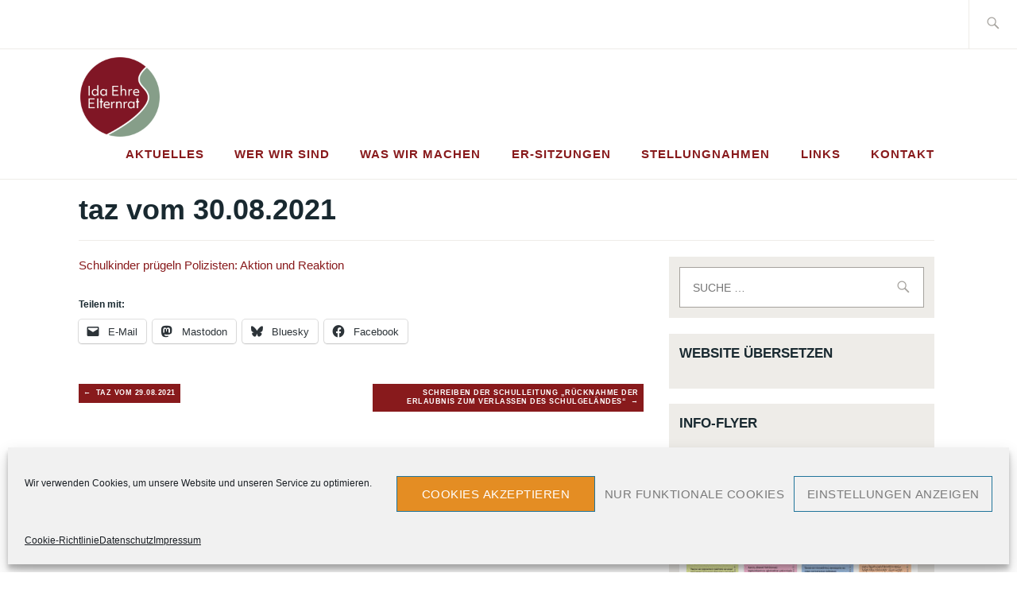

--- FILE ---
content_type: text/html; charset=UTF-8
request_url: https://er-ies.de/clipping-vorfall/taz-6/
body_size: 69213
content:
<!DOCTYPE html>
<html lang="de" itemscope itemtype="http://schema.org/WebPage">
<head>
<meta charset="UTF-8">
<meta name="viewport" content="width=device-width, initial-scale=1">
	<meta name="google-site-verification" content="NW-9hpIfJoIDshTcm-Vy7aW4I9ekDot1FqNzqhbCxck" />
<link rel="profile" href="http://gmpg.org/xfn/11">
<link rel="pingback" href="https://er-ies.de/xmlrpc.php">

<meta name='robots' content='index, follow, max-image-preview:large, max-snippet:-1, max-video-preview:-1' />

	<!-- This site is optimized with the Yoast SEO plugin v26.8 - https://yoast.com/product/yoast-seo-wordpress/ -->
	<title>taz vom 30.08.2021 - Elternrat der Ida Ehre Schule</title>
	<meta name="description" content="Presseclipping vom Vorfall 19.08.2021" />
	<link rel="canonical" href="https://er-ies.de/clipping-vorfall/taz-6/" />
	<meta property="og:locale" content="de_DE" />
	<meta property="og:type" content="article" />
	<meta property="og:title" content="taz vom 30.08.2021 - Elternrat der Ida Ehre Schule" />
	<meta property="og:description" content="Presseclipping vom Vorfall 19.08.2021" />
	<meta property="og:url" content="https://er-ies.de/clipping-vorfall/taz-6/" />
	<meta property="og:site_name" content="Elternrat der Ida Ehre Schule" />
	<meta property="article:published_time" content="2021-08-30T15:50:00+00:00" />
	<meta property="article:modified_time" content="2021-09-21T19:14:29+00:00" />
	<meta name="author" content="m.busch" />
	<meta name="twitter:card" content="summary_large_image" />
	<script type="application/ld+json" class="yoast-schema-graph">{"@context":"https://schema.org","@graph":[{"@type":"Article","@id":"https://er-ies.de/clipping-vorfall/taz-6/#article","isPartOf":{"@id":"https://er-ies.de/clipping-vorfall/taz-6/"},"author":{"name":"m.busch","@id":"https://er-ies.de/#/schema/person/ba97f62c6f6eb65494c7aa1b1a3026e6"},"headline":"taz vom 30.08.2021","datePublished":"2021-08-30T15:50:00+00:00","dateModified":"2021-09-21T19:14:29+00:00","mainEntityOfPage":{"@id":"https://er-ies.de/clipping-vorfall/taz-6/"},"wordCount":9,"publisher":{"@id":"https://er-ies.de/#organization"},"keywords":["Pressebericht"],"articleSection":["Clipping Vorfall"],"inLanguage":"de"},{"@type":"WebPage","@id":"https://er-ies.de/clipping-vorfall/taz-6/","url":"https://er-ies.de/clipping-vorfall/taz-6/","name":"taz vom 30.08.2021 - Elternrat der Ida Ehre Schule","isPartOf":{"@id":"https://er-ies.de/#website"},"datePublished":"2021-08-30T15:50:00+00:00","dateModified":"2021-09-21T19:14:29+00:00","description":"Presseclipping vom Vorfall 19.08.2021","breadcrumb":{"@id":"https://er-ies.de/clipping-vorfall/taz-6/#breadcrumb"},"inLanguage":"de","potentialAction":[{"@type":"ReadAction","target":["https://er-ies.de/clipping-vorfall/taz-6/"]}]},{"@type":"BreadcrumbList","@id":"https://er-ies.de/clipping-vorfall/taz-6/#breadcrumb","itemListElement":[{"@type":"ListItem","position":1,"name":"Startseite","item":"https://er-ies.de/"},{"@type":"ListItem","position":2,"name":"taz vom 30.08.2021"}]},{"@type":"WebSite","@id":"https://er-ies.de/#website","url":"https://er-ies.de/","name":"Elternrat der Ida Ehre Schule","description":"Gemeinsam Haltung zeigen","publisher":{"@id":"https://er-ies.de/#organization"},"potentialAction":[{"@type":"SearchAction","target":{"@type":"EntryPoint","urlTemplate":"https://er-ies.de/?s={search_term_string}"},"query-input":{"@type":"PropertyValueSpecification","valueRequired":true,"valueName":"search_term_string"}}],"inLanguage":"de"},{"@type":"Organization","@id":"https://er-ies.de/#organization","name":"Elternrat Ida Ehre Schule","url":"https://er-ies.de/","logo":{"@type":"ImageObject","inLanguage":"de","@id":"https://er-ies.de/#/schema/logo/image/","url":"https://er-ies.de/wp-content/uploads/2026/01/cropped-logo_Ida_Ehre_Schule_Elternrat.png","contentUrl":"https://er-ies.de/wp-content/uploads/2026/01/cropped-logo_Ida_Ehre_Schule_Elternrat.png","width":600,"height":600,"caption":"Elternrat Ida Ehre Schule"},"image":{"@id":"https://er-ies.de/#/schema/logo/image/"}},{"@type":"Person","@id":"https://er-ies.de/#/schema/person/ba97f62c6f6eb65494c7aa1b1a3026e6","name":"m.busch","image":{"@type":"ImageObject","inLanguage":"de","@id":"https://er-ies.de/#/schema/person/image/","url":"https://secure.gravatar.com/avatar/89482b68b02e394fe4b26fbcc676af1dc258ceae75d466fe1196dfeec5e84831?s=96&d=mm&r=g","contentUrl":"https://secure.gravatar.com/avatar/89482b68b02e394fe4b26fbcc676af1dc258ceae75d466fe1196dfeec5e84831?s=96&d=mm&r=g","caption":"m.busch"}}]}</script>
	<!-- / Yoast SEO plugin. -->


<link rel='dns-prefetch' href='//stats.wp.com' />
<link rel='dns-prefetch' href='//fonts.googleapis.com' />
<link rel="alternate" type="application/rss+xml" title="Elternrat der Ida Ehre Schule &raquo; Feed" href="https://er-ies.de/feed/" />
<link rel="alternate" type="application/rss+xml" title="Elternrat der Ida Ehre Schule &raquo; Kommentar-Feed" href="https://er-ies.de/comments/feed/" />
<link rel="alternate" title="oEmbed (JSON)" type="application/json+oembed" href="https://er-ies.de/wp-json/oembed/1.0/embed?url=https%3A%2F%2Fer-ies.de%2Fclipping-vorfall%2Ftaz-6%2F" />
<link rel="alternate" title="oEmbed (XML)" type="text/xml+oembed" href="https://er-ies.de/wp-json/oembed/1.0/embed?url=https%3A%2F%2Fer-ies.de%2Fclipping-vorfall%2Ftaz-6%2F&#038;format=xml" />
<style id='wp-img-auto-sizes-contain-inline-css' type='text/css'>
img:is([sizes=auto i],[sizes^="auto," i]){contain-intrinsic-size:3000px 1500px}
/*# sourceURL=wp-img-auto-sizes-contain-inline-css */
</style>
<style id='wp-emoji-styles-inline-css' type='text/css'>

	img.wp-smiley, img.emoji {
		display: inline !important;
		border: none !important;
		box-shadow: none !important;
		height: 1em !important;
		width: 1em !important;
		margin: 0 0.07em !important;
		vertical-align: -0.1em !important;
		background: none !important;
		padding: 0 !important;
	}
/*# sourceURL=wp-emoji-styles-inline-css */
</style>
<style id='wp-block-library-inline-css' type='text/css'>
:root{--wp-block-synced-color:#7a00df;--wp-block-synced-color--rgb:122,0,223;--wp-bound-block-color:var(--wp-block-synced-color);--wp-editor-canvas-background:#ddd;--wp-admin-theme-color:#007cba;--wp-admin-theme-color--rgb:0,124,186;--wp-admin-theme-color-darker-10:#006ba1;--wp-admin-theme-color-darker-10--rgb:0,107,160.5;--wp-admin-theme-color-darker-20:#005a87;--wp-admin-theme-color-darker-20--rgb:0,90,135;--wp-admin-border-width-focus:2px}@media (min-resolution:192dpi){:root{--wp-admin-border-width-focus:1.5px}}.wp-element-button{cursor:pointer}:root .has-very-light-gray-background-color{background-color:#eee}:root .has-very-dark-gray-background-color{background-color:#313131}:root .has-very-light-gray-color{color:#eee}:root .has-very-dark-gray-color{color:#313131}:root .has-vivid-green-cyan-to-vivid-cyan-blue-gradient-background{background:linear-gradient(135deg,#00d084,#0693e3)}:root .has-purple-crush-gradient-background{background:linear-gradient(135deg,#34e2e4,#4721fb 50%,#ab1dfe)}:root .has-hazy-dawn-gradient-background{background:linear-gradient(135deg,#faaca8,#dad0ec)}:root .has-subdued-olive-gradient-background{background:linear-gradient(135deg,#fafae1,#67a671)}:root .has-atomic-cream-gradient-background{background:linear-gradient(135deg,#fdd79a,#004a59)}:root .has-nightshade-gradient-background{background:linear-gradient(135deg,#330968,#31cdcf)}:root .has-midnight-gradient-background{background:linear-gradient(135deg,#020381,#2874fc)}:root{--wp--preset--font-size--normal:16px;--wp--preset--font-size--huge:42px}.has-regular-font-size{font-size:1em}.has-larger-font-size{font-size:2.625em}.has-normal-font-size{font-size:var(--wp--preset--font-size--normal)}.has-huge-font-size{font-size:var(--wp--preset--font-size--huge)}.has-text-align-center{text-align:center}.has-text-align-left{text-align:left}.has-text-align-right{text-align:right}.has-fit-text{white-space:nowrap!important}#end-resizable-editor-section{display:none}.aligncenter{clear:both}.items-justified-left{justify-content:flex-start}.items-justified-center{justify-content:center}.items-justified-right{justify-content:flex-end}.items-justified-space-between{justify-content:space-between}.screen-reader-text{border:0;clip-path:inset(50%);height:1px;margin:-1px;overflow:hidden;padding:0;position:absolute;width:1px;word-wrap:normal!important}.screen-reader-text:focus{background-color:#ddd;clip-path:none;color:#444;display:block;font-size:1em;height:auto;left:5px;line-height:normal;padding:15px 23px 14px;text-decoration:none;top:5px;width:auto;z-index:100000}html :where(.has-border-color){border-style:solid}html :where([style*=border-top-color]){border-top-style:solid}html :where([style*=border-right-color]){border-right-style:solid}html :where([style*=border-bottom-color]){border-bottom-style:solid}html :where([style*=border-left-color]){border-left-style:solid}html :where([style*=border-width]){border-style:solid}html :where([style*=border-top-width]){border-top-style:solid}html :where([style*=border-right-width]){border-right-style:solid}html :where([style*=border-bottom-width]){border-bottom-style:solid}html :where([style*=border-left-width]){border-left-style:solid}html :where(img[class*=wp-image-]){height:auto;max-width:100%}:where(figure){margin:0 0 1em}html :where(.is-position-sticky){--wp-admin--admin-bar--position-offset:var(--wp-admin--admin-bar--height,0px)}@media screen and (max-width:600px){html :where(.is-position-sticky){--wp-admin--admin-bar--position-offset:0px}}

/*# sourceURL=wp-block-library-inline-css */
</style><style id='wp-block-embed-inline-css' type='text/css'>
.wp-block-embed.alignleft,.wp-block-embed.alignright,.wp-block[data-align=left]>[data-type="core/embed"],.wp-block[data-align=right]>[data-type="core/embed"]{max-width:360px;width:100%}.wp-block-embed.alignleft .wp-block-embed__wrapper,.wp-block-embed.alignright .wp-block-embed__wrapper,.wp-block[data-align=left]>[data-type="core/embed"] .wp-block-embed__wrapper,.wp-block[data-align=right]>[data-type="core/embed"] .wp-block-embed__wrapper{min-width:280px}.wp-block-cover .wp-block-embed{min-height:240px;min-width:320px}.wp-block-embed{overflow-wrap:break-word}.wp-block-embed :where(figcaption){margin-bottom:1em;margin-top:.5em}.wp-block-embed iframe{max-width:100%}.wp-block-embed__wrapper{position:relative}.wp-embed-responsive .wp-has-aspect-ratio .wp-block-embed__wrapper:before{content:"";display:block;padding-top:50%}.wp-embed-responsive .wp-has-aspect-ratio iframe{bottom:0;height:100%;left:0;position:absolute;right:0;top:0;width:100%}.wp-embed-responsive .wp-embed-aspect-21-9 .wp-block-embed__wrapper:before{padding-top:42.85%}.wp-embed-responsive .wp-embed-aspect-18-9 .wp-block-embed__wrapper:before{padding-top:50%}.wp-embed-responsive .wp-embed-aspect-16-9 .wp-block-embed__wrapper:before{padding-top:56.25%}.wp-embed-responsive .wp-embed-aspect-4-3 .wp-block-embed__wrapper:before{padding-top:75%}.wp-embed-responsive .wp-embed-aspect-1-1 .wp-block-embed__wrapper:before{padding-top:100%}.wp-embed-responsive .wp-embed-aspect-9-16 .wp-block-embed__wrapper:before{padding-top:177.77%}.wp-embed-responsive .wp-embed-aspect-1-2 .wp-block-embed__wrapper:before{padding-top:200%}
/*# sourceURL=https://er-ies.de/wp-includes/blocks/embed/style.min.css */
</style>
<style id='wp-block-paragraph-inline-css' type='text/css'>
.is-small-text{font-size:.875em}.is-regular-text{font-size:1em}.is-large-text{font-size:2.25em}.is-larger-text{font-size:3em}.has-drop-cap:not(:focus):first-letter{float:left;font-size:8.4em;font-style:normal;font-weight:100;line-height:.68;margin:.05em .1em 0 0;text-transform:uppercase}body.rtl .has-drop-cap:not(:focus):first-letter{float:none;margin-left:.1em}p.has-drop-cap.has-background{overflow:hidden}:root :where(p.has-background){padding:1.25em 2.375em}:where(p.has-text-color:not(.has-link-color)) a{color:inherit}p.has-text-align-left[style*="writing-mode:vertical-lr"],p.has-text-align-right[style*="writing-mode:vertical-rl"]{rotate:180deg}
/*# sourceURL=https://er-ies.de/wp-includes/blocks/paragraph/style.min.css */
</style>
<style id='global-styles-inline-css' type='text/css'>
:root{--wp--preset--aspect-ratio--square: 1;--wp--preset--aspect-ratio--4-3: 4/3;--wp--preset--aspect-ratio--3-4: 3/4;--wp--preset--aspect-ratio--3-2: 3/2;--wp--preset--aspect-ratio--2-3: 2/3;--wp--preset--aspect-ratio--16-9: 16/9;--wp--preset--aspect-ratio--9-16: 9/16;--wp--preset--color--black: #192930;--wp--preset--color--cyan-bluish-gray: #abb8c3;--wp--preset--color--white: #ffffff;--wp--preset--color--pale-pink: #f78da7;--wp--preset--color--vivid-red: #cf2e2e;--wp--preset--color--luminous-vivid-orange: #ff6900;--wp--preset--color--luminous-vivid-amber: #fcb900;--wp--preset--color--light-green-cyan: #7bdcb5;--wp--preset--color--vivid-green-cyan: #00d084;--wp--preset--color--pale-cyan-blue: #8ed1fc;--wp--preset--color--vivid-cyan-blue: #0693e3;--wp--preset--color--vivid-purple: #9b51e0;--wp--preset--color--dark-gray: #474f53;--wp--preset--color--medium-gray: #a5a29d;--wp--preset--color--light-gray: #eeece8;--wp--preset--color--yellow: #d7b221;--wp--preset--color--dark-yellow: #9c8012;--wp--preset--gradient--vivid-cyan-blue-to-vivid-purple: linear-gradient(135deg,rgb(6,147,227) 0%,rgb(155,81,224) 100%);--wp--preset--gradient--light-green-cyan-to-vivid-green-cyan: linear-gradient(135deg,rgb(122,220,180) 0%,rgb(0,208,130) 100%);--wp--preset--gradient--luminous-vivid-amber-to-luminous-vivid-orange: linear-gradient(135deg,rgb(252,185,0) 0%,rgb(255,105,0) 100%);--wp--preset--gradient--luminous-vivid-orange-to-vivid-red: linear-gradient(135deg,rgb(255,105,0) 0%,rgb(207,46,46) 100%);--wp--preset--gradient--very-light-gray-to-cyan-bluish-gray: linear-gradient(135deg,rgb(238,238,238) 0%,rgb(169,184,195) 100%);--wp--preset--gradient--cool-to-warm-spectrum: linear-gradient(135deg,rgb(74,234,220) 0%,rgb(151,120,209) 20%,rgb(207,42,186) 40%,rgb(238,44,130) 60%,rgb(251,105,98) 80%,rgb(254,248,76) 100%);--wp--preset--gradient--blush-light-purple: linear-gradient(135deg,rgb(255,206,236) 0%,rgb(152,150,240) 100%);--wp--preset--gradient--blush-bordeaux: linear-gradient(135deg,rgb(254,205,165) 0%,rgb(254,45,45) 50%,rgb(107,0,62) 100%);--wp--preset--gradient--luminous-dusk: linear-gradient(135deg,rgb(255,203,112) 0%,rgb(199,81,192) 50%,rgb(65,88,208) 100%);--wp--preset--gradient--pale-ocean: linear-gradient(135deg,rgb(255,245,203) 0%,rgb(182,227,212) 50%,rgb(51,167,181) 100%);--wp--preset--gradient--electric-grass: linear-gradient(135deg,rgb(202,248,128) 0%,rgb(113,206,126) 100%);--wp--preset--gradient--midnight: linear-gradient(135deg,rgb(2,3,129) 0%,rgb(40,116,252) 100%);--wp--preset--font-size--small: 13px;--wp--preset--font-size--medium: 20px;--wp--preset--font-size--large: 36px;--wp--preset--font-size--x-large: 42px;--wp--preset--spacing--20: 0.44rem;--wp--preset--spacing--30: 0.67rem;--wp--preset--spacing--40: 1rem;--wp--preset--spacing--50: 1.5rem;--wp--preset--spacing--60: 2.25rem;--wp--preset--spacing--70: 3.38rem;--wp--preset--spacing--80: 5.06rem;--wp--preset--shadow--natural: 6px 6px 9px rgba(0, 0, 0, 0.2);--wp--preset--shadow--deep: 12px 12px 50px rgba(0, 0, 0, 0.4);--wp--preset--shadow--sharp: 6px 6px 0px rgba(0, 0, 0, 0.2);--wp--preset--shadow--outlined: 6px 6px 0px -3px rgb(255, 255, 255), 6px 6px rgb(0, 0, 0);--wp--preset--shadow--crisp: 6px 6px 0px rgb(0, 0, 0);}:where(.is-layout-flex){gap: 0.5em;}:where(.is-layout-grid){gap: 0.5em;}body .is-layout-flex{display: flex;}.is-layout-flex{flex-wrap: wrap;align-items: center;}.is-layout-flex > :is(*, div){margin: 0;}body .is-layout-grid{display: grid;}.is-layout-grid > :is(*, div){margin: 0;}:where(.wp-block-columns.is-layout-flex){gap: 2em;}:where(.wp-block-columns.is-layout-grid){gap: 2em;}:where(.wp-block-post-template.is-layout-flex){gap: 1.25em;}:where(.wp-block-post-template.is-layout-grid){gap: 1.25em;}.has-black-color{color: var(--wp--preset--color--black) !important;}.has-cyan-bluish-gray-color{color: var(--wp--preset--color--cyan-bluish-gray) !important;}.has-white-color{color: var(--wp--preset--color--white) !important;}.has-pale-pink-color{color: var(--wp--preset--color--pale-pink) !important;}.has-vivid-red-color{color: var(--wp--preset--color--vivid-red) !important;}.has-luminous-vivid-orange-color{color: var(--wp--preset--color--luminous-vivid-orange) !important;}.has-luminous-vivid-amber-color{color: var(--wp--preset--color--luminous-vivid-amber) !important;}.has-light-green-cyan-color{color: var(--wp--preset--color--light-green-cyan) !important;}.has-vivid-green-cyan-color{color: var(--wp--preset--color--vivid-green-cyan) !important;}.has-pale-cyan-blue-color{color: var(--wp--preset--color--pale-cyan-blue) !important;}.has-vivid-cyan-blue-color{color: var(--wp--preset--color--vivid-cyan-blue) !important;}.has-vivid-purple-color{color: var(--wp--preset--color--vivid-purple) !important;}.has-black-background-color{background-color: var(--wp--preset--color--black) !important;}.has-cyan-bluish-gray-background-color{background-color: var(--wp--preset--color--cyan-bluish-gray) !important;}.has-white-background-color{background-color: var(--wp--preset--color--white) !important;}.has-pale-pink-background-color{background-color: var(--wp--preset--color--pale-pink) !important;}.has-vivid-red-background-color{background-color: var(--wp--preset--color--vivid-red) !important;}.has-luminous-vivid-orange-background-color{background-color: var(--wp--preset--color--luminous-vivid-orange) !important;}.has-luminous-vivid-amber-background-color{background-color: var(--wp--preset--color--luminous-vivid-amber) !important;}.has-light-green-cyan-background-color{background-color: var(--wp--preset--color--light-green-cyan) !important;}.has-vivid-green-cyan-background-color{background-color: var(--wp--preset--color--vivid-green-cyan) !important;}.has-pale-cyan-blue-background-color{background-color: var(--wp--preset--color--pale-cyan-blue) !important;}.has-vivid-cyan-blue-background-color{background-color: var(--wp--preset--color--vivid-cyan-blue) !important;}.has-vivid-purple-background-color{background-color: var(--wp--preset--color--vivid-purple) !important;}.has-black-border-color{border-color: var(--wp--preset--color--black) !important;}.has-cyan-bluish-gray-border-color{border-color: var(--wp--preset--color--cyan-bluish-gray) !important;}.has-white-border-color{border-color: var(--wp--preset--color--white) !important;}.has-pale-pink-border-color{border-color: var(--wp--preset--color--pale-pink) !important;}.has-vivid-red-border-color{border-color: var(--wp--preset--color--vivid-red) !important;}.has-luminous-vivid-orange-border-color{border-color: var(--wp--preset--color--luminous-vivid-orange) !important;}.has-luminous-vivid-amber-border-color{border-color: var(--wp--preset--color--luminous-vivid-amber) !important;}.has-light-green-cyan-border-color{border-color: var(--wp--preset--color--light-green-cyan) !important;}.has-vivid-green-cyan-border-color{border-color: var(--wp--preset--color--vivid-green-cyan) !important;}.has-pale-cyan-blue-border-color{border-color: var(--wp--preset--color--pale-cyan-blue) !important;}.has-vivid-cyan-blue-border-color{border-color: var(--wp--preset--color--vivid-cyan-blue) !important;}.has-vivid-purple-border-color{border-color: var(--wp--preset--color--vivid-purple) !important;}.has-vivid-cyan-blue-to-vivid-purple-gradient-background{background: var(--wp--preset--gradient--vivid-cyan-blue-to-vivid-purple) !important;}.has-light-green-cyan-to-vivid-green-cyan-gradient-background{background: var(--wp--preset--gradient--light-green-cyan-to-vivid-green-cyan) !important;}.has-luminous-vivid-amber-to-luminous-vivid-orange-gradient-background{background: var(--wp--preset--gradient--luminous-vivid-amber-to-luminous-vivid-orange) !important;}.has-luminous-vivid-orange-to-vivid-red-gradient-background{background: var(--wp--preset--gradient--luminous-vivid-orange-to-vivid-red) !important;}.has-very-light-gray-to-cyan-bluish-gray-gradient-background{background: var(--wp--preset--gradient--very-light-gray-to-cyan-bluish-gray) !important;}.has-cool-to-warm-spectrum-gradient-background{background: var(--wp--preset--gradient--cool-to-warm-spectrum) !important;}.has-blush-light-purple-gradient-background{background: var(--wp--preset--gradient--blush-light-purple) !important;}.has-blush-bordeaux-gradient-background{background: var(--wp--preset--gradient--blush-bordeaux) !important;}.has-luminous-dusk-gradient-background{background: var(--wp--preset--gradient--luminous-dusk) !important;}.has-pale-ocean-gradient-background{background: var(--wp--preset--gradient--pale-ocean) !important;}.has-electric-grass-gradient-background{background: var(--wp--preset--gradient--electric-grass) !important;}.has-midnight-gradient-background{background: var(--wp--preset--gradient--midnight) !important;}.has-small-font-size{font-size: var(--wp--preset--font-size--small) !important;}.has-medium-font-size{font-size: var(--wp--preset--font-size--medium) !important;}.has-large-font-size{font-size: var(--wp--preset--font-size--large) !important;}.has-x-large-font-size{font-size: var(--wp--preset--font-size--x-large) !important;}
/*# sourceURL=global-styles-inline-css */
</style>

<style id='classic-theme-styles-inline-css' type='text/css'>
/*! This file is auto-generated */
.wp-block-button__link{color:#fff;background-color:#32373c;border-radius:9999px;box-shadow:none;text-decoration:none;padding:calc(.667em + 2px) calc(1.333em + 2px);font-size:1.125em}.wp-block-file__button{background:#32373c;color:#fff;text-decoration:none}
/*# sourceURL=/wp-includes/css/classic-themes.min.css */
</style>
<link rel='stylesheet' id='ultimate-post-list-public-style-css' href='https://er-ies.de/wp-content/plugins/ultimate-post-list/public/css/ultimate-post-list-public.css?ver=5.2.7.1' type='text/css' media='all' />
<link rel='stylesheet' id='cmplz-general-css' href='https://er-ies.de/wp-content/plugins/complianz-gdpr/assets/css/cookieblocker.min.css?ver=1765910408' type='text/css' media='all' />
<link rel='stylesheet' id='eeb-css-frontend-css' href='https://er-ies.de/wp-content/plugins/email-encoder-bundle/assets/css/style.css?ver=54d4eedc552c499c4a8d6b89c23d3df1' type='text/css' media='all' />
<link rel='stylesheet' id='ixion-style-css' href='https://er-ies.de/wp-content/themes/ixion/style.css?ver=6.9' type='text/css' media='all' />
<link rel='stylesheet' id='ixion-blocks-css' href='https://er-ies.de/wp-content/themes/ixion/blocks.css?ver=6.9' type='text/css' media='all' />
<link data-service="google-fonts" data-category="marketing" rel='stylesheet' id='ixion-fonts-archivo-css' data-href='//fonts.googleapis.com/css?family=Archivo+Narrow%3A400%2C400i%2C700%2C700i&#038;subset=latin%2Clatin-ext' type='text/css' media='all' />
<link rel='stylesheet' id='ixion-fonts-cooper-css' href='https://er-ies.de/wp-content/themes/ixion/assets/fonts/cooperhewitt.css' type='text/css' media='all' />
<link rel='stylesheet' id='genericons-css' href='https://er-ies.de/wp-content/plugins/jetpack/_inc/genericons/genericons/genericons.css?ver=3.1' type='text/css' media='all' />
<link rel='stylesheet' id='sharedaddy-css' href='https://er-ies.de/wp-content/plugins/jetpack/modules/sharedaddy/sharing.css?ver=15.4' type='text/css' media='all' />
<link rel='stylesheet' id='social-logos-css' href='https://er-ies.de/wp-content/plugins/jetpack/_inc/social-logos/social-logos.min.css?ver=15.4' type='text/css' media='all' />
<script type="text/javascript" src="https://er-ies.de/wp-content/plugins/strato-assistant/js/cookies.js?ver=6.9" id="strato-assistant-wp-cookies-js"></script>
<script type="text/javascript" src="https://er-ies.de/wp-includes/js/jquery/jquery.min.js?ver=3.7.1" id="jquery-core-js"></script>
<script type="text/javascript" src="https://er-ies.de/wp-includes/js/jquery/jquery-migrate.min.js?ver=3.4.1" id="jquery-migrate-js"></script>
<script type="text/javascript" id="ultimate-post-list-js-extra">
/* <![CDATA[ */
var upl_vars = {"upl_nonce":"1f19573b50","ajaxurl":"https://er-ies.de/wp-admin/admin-ajax.php"};
//# sourceURL=ultimate-post-list-js-extra
/* ]]> */
</script>
<script type="text/javascript" src="https://er-ies.de/wp-content/plugins/ultimate-post-list/public/js/ultimate-post-list-public.min.js?ver=5.2.7.1" id="ultimate-post-list-js"></script>
<script type="text/javascript" src="https://er-ies.de/wp-content/plugins/email-encoder-bundle/assets/js/custom.js?ver=2c542c9989f589cd5318f5cef6a9ecd7" id="eeb-js-frontend-js"></script>
<link rel="https://api.w.org/" href="https://er-ies.de/wp-json/" /><link rel="alternate" title="JSON" type="application/json" href="https://er-ies.de/wp-json/wp/v2/posts/832" /><link rel="EditURI" type="application/rsd+xml" title="RSD" href="https://er-ies.de/xmlrpc.php?rsd" />
<meta name="generator" content="WordPress 6.9" />
<link rel='shortlink' href='https://er-ies.de/?p=832' />
<style>
		</style>
		<style>/* CSS added by WP Meta and Date Remover*/.entry-meta {display:none !important;}
.home .entry-meta { display: none; }
		.entry-footer {display:none !important;}

	.home .entry-footer { display: none; }
.entry-author {display:none !important;}
</style>	<style>img#wpstats{display:none}</style>
					<style>.cmplz-hidden {
					display: none !important;
				}</style><style id="uagb-style-conditional-extension">@media (min-width: 1025px){body .uag-hide-desktop.uagb-google-map__wrap,body .uag-hide-desktop{display:none !important}}@media (min-width: 768px) and (max-width: 1024px){body .uag-hide-tab.uagb-google-map__wrap,body .uag-hide-tab{display:none !important}}@media (max-width: 767px){body .uag-hide-mob.uagb-google-map__wrap,body .uag-hide-mob{display:none !important}}</style><link rel="icon" href="https://er-ies.de/wp-content/uploads/2026/01/logo_Ida_Ehre_Schule_Elternrat_mini.png" sizes="32x32" />
<link rel="icon" href="https://er-ies.de/wp-content/uploads/2026/01/logo_Ida_Ehre_Schule_Elternrat_mini.png" sizes="192x192" />
<link rel="apple-touch-icon" href="https://er-ies.de/wp-content/uploads/2026/01/logo_Ida_Ehre_Schule_Elternrat_mini.png" />
<meta name="msapplication-TileImage" content="https://er-ies.de/wp-content/uploads/2026/01/logo_Ida_Ehre_Schule_Elternrat_mini.png" />
		<style type="text/css" id="wp-custom-css">
			/*Schriftgröße allgemein*/
.site-main {
font-size: 15px;
	line-height: 1.4;
margin: 1;
}

/*Links - Hover*/
a:hover, a:focus, a:active {
    color: #e48d23;
    text-decoration: underline;
}

/*Aufzählungen*/
ul, ol {
margin: 0 0 0 1em;
padding-left: 0;
}

/*Seitentitel*/
.singular .entry-title {
    margin: 20px 0 20px 0;
    padding-bottom: 20px;
    font-size: 36px;
    line-height: 1;
    border-bottom: 1px solid #eeece8;
}

/*Buttons allgemein*/
.wp-block-file a.wp-block-file__button, .wp-block-file a.wp-block-file__button:visited {
    background: #881a1c;
    color: white;
    display: inline-block;
    font-size: 11px;
    font-weight: bold;
    text-transform: uppercase;
    letter-spacing: 0.5px;
    line-height: 1;
    padding: 0.7em;
    transition: 0.3s;
}

/*Buttons allgemein - Hover*/
.wp-block-file a.wp-block-file__button:hover, .wp-block-file a.wp-block-file__button:focus {
    background: #e48d23;
    box-shadow: none;
    color: #fff;
    transition: 0.3s;
    text-decoration: none;
}

/*Webseitentitel weg*/
@media screen and (min-width: 50em) {
    .site-title {
        font-size: 0px;
        margin: 0;
    }
}
.site-title {
    font-size: 0px; 
}

/*Hintergrund Headerbild*/
.front-page-wrapper {
    border-bottom: 1px solid #eeece8;
    margin-bottom: 20px;
    background-color: #f7f5f2 !important;
}



/*Text im Headerbild - Weite verkleinert*/
@media screen and (min-width: 50em) {
    .site-description-wrapper {
        max-width: 20%;
    }
}

/*Text im Headerbild*/
.site-description {
    font-size: 36px;
    font-weight: bold;
    line-height: 1.2;
    margin: 0;
}

/*Button im Headerbild*/
button, input[type="button"], input[type="reset"], input[type="submit"], .button, #infinite-handle span {
    background: #881a1c;
    color: white;
    font-size: 13px;
    font-weight: bold;
    text-transform: uppercase;
    letter-spacing: 0.5px;
    line-height: 1;
    padding: 0.7em;
    transition: 0.3s;
}

/*Button im Headerbild - Hover*/
button:hover, input[type="button"]:hover, input[type="reset"]:hover, input[type="submit"]:hover, .button:hover, #infinite-handle span:hover {
    background: #c1a01e;
    box-shadow: none;
    color: #fff;
    transition: 0.3s;
    text-decoration: none;
}

/*Abstand Headerbild responsive*/
body:not(.header-text-hidden).has-description .site-description-wrapper, .has-cta-button .site-description-wrapper {
    padding: 10px 10px 10px 20px;
}

/*Navigation*/
.main-navigation ul > li > a {
    color: #881a1c;
	font-size: 15px;
    text-transform: uppercase;
    letter-spacing: 1px;
}

/*Navigation aktiv*/
.main-navigation ul > li.current-menu-item > a, .main-navigation ul > li.current_page_item > a {
    color: #e48d23;
}

/*Navigation Hover*/
.main-navigation a:hover {
    color: #e48d23;
    text-decoration: none;
}

/*Paging Button*/
.comment-navigation .nav-previous a, .comment-navigation .nav-next a, .posts-navigation .nav-previous a, .posts-navigation .nav-next a, .post-navigation .nav-previous a, .post-navigation .nav-next a {
    display: inline-block;
    padding: 0.7em;
    background-color: #881a1c;
    color: #fff;
    font-size: 9px;
    font-weight: bold;
    line-height: 1.3;
    letter-spacing: 0.5px;
    text-decoration: none;
    text-transform: uppercase;
    transition: 0.3s;
    width: 100%;
}

/*Paging Button - Hover*/
.comment-navigation .nav-previous a:hover, .comment-navigation .nav-next a:hover, .posts-navigation .nav-previous a:hover, .posts-navigation .nav-next a:hover, .post-navigation .nav-previous a:hover, .post-navigation .nav-next a:hover {
    background: #e48d23;
}

/*rechte Seitenleiste - Abstände Hintergrund und Schriftgröße*/
.widget {
margin: 0 0 1.5em;
padding: 1em;
background: #eeece8;
font-size: 13px;
line-height: 1.4;
	
}
/*rechte Seitenleiste Titel - Abstände Hintergrund und Schriftgröße*/
.widget-title {
font-size: 17px;
text-transform: uppercase;
margin: 0 0 20px;
line-height: 1.4;
}

/*Footer - Abstände Hintergrund und Schriftgröße*/
.footer-widgets .widget {
background: #fff;
font-size: 12px;
padding: 0;
}

/*Kalender - Farben in den Kalendereinstellungen*/
.simcal-default-calendar-list .simcal-event-details {
    font-size: 13px;
    line-height: 1;
    overflow: hidden;
}
.simcal-default-calendar-list ul.simcal-events {
    margin: 10px 10px 0;
}
.simcal-default-calendar .simcal-current h3 {
 font-size: 1.2em;
	margin: 0;
    padding: 0;
}

/* Ausblenden der Suche im Header: .utility-container {
		visibility:hidden !important;
	height: 0 !important;
}*/

/*Allgemein Abstände - Bündigkeit - Hintergrund Header*/
@media screen and (min-width: 50em) {
    .branding-container {
			padding: 10px 4em 10px 3.8em !important;
        display: flex;
        align-items: right !important;
    }
}
@media screen and (min-width: 50em) {
    .site-content {
        padding: 0 4em 0 3.7em;
    }
}
.branding-container {
    display: flex;
    flex-wrap: wrap;
    position: relative;
    max-width: 1200px;
    margin: 0 auto;
    min-height: 87px;
    padding: 10px 1em 10px 1.4em ;
}
.site-header {
    border-bottom: 1px solid #eeece8;
    margin-bottom: 0px;
}
.front-page-wrapper {
    border-bottom: 1px solid #eeece8;
    margin-bottom: 20px;
	background-color: whitesmoke;
}
.header-overlay {
    display: block;
    margin: 0 auto;
    max-width: 1080px;
    position: relative;
}
		</style>
		</head>

<body data-cmplz=1 class="wp-singular post-template-default single single-post postid-832 single-format-standard wp-custom-logo wp-embed-responsive wp-theme-ixion group-blog singular has-cta-button has-description no-featured-posts header-overlay-none featured-content-overlay-none">
<div id="page" class="site">
	<a class="skip-link screen-reader-text" href="#content">Zum Inhalt springen</a>

	<header id="masthead" class="site-header" role="banner">

		<div class="utility-container">
						
<form role="search" method="get" class="search-form" action="https://er-ies.de/">
	<label>
		<span class="screen-reader-text">Suche nach:</span>
		<input type="search" class="search-field"
		placeholder="Suche&#160;&hellip;"
		value="" name="s"
		title="Suche nach:" />
		<span class="search-form-icon"></span>
	</label>
	<input type="submit" class="search-submit"
		value="Suche" />
</form>
		</div>

		<div class="branding-container">
					<div class="site-branding">
			<a href="https://er-ies.de/" class="custom-logo-link" rel="home"><img width="600" height="600" src="https://er-ies.de/wp-content/uploads/2026/01/cropped-logo_Ida_Ehre_Schule_Elternrat.png" class="custom-logo" alt="Logo des Elternrates der Ida-Ehre-Schule" decoding="async" fetchpriority="high" srcset="https://er-ies.de/wp-content/uploads/2026/01/cropped-logo_Ida_Ehre_Schule_Elternrat.png 600w, https://er-ies.de/wp-content/uploads/2026/01/cropped-logo_Ida_Ehre_Schule_Elternrat-300x300.png 300w, https://er-ies.de/wp-content/uploads/2026/01/cropped-logo_Ida_Ehre_Schule_Elternrat-150x150.png 150w, https://er-ies.de/wp-content/uploads/2026/01/cropped-logo_Ida_Ehre_Schule_Elternrat-75x75.png 75w" sizes="(max-width: 600px) 100vw, 600px" /></a>
								<p class="site-title"><a href="https://er-ies.de/" rel="home">Elternrat der Ida Ehre Schule</a></p>
					</div><!-- .site-branding -->
			<nav id="site-navigation" class="main-navigation" role="navigation">
	<button class="menu-toggle" aria-controls="top-menu" aria-expanded="false">Menü</button>
	<div class="menu-hauptmenue-container"><ul id="top-menu" class="menu"><li id="menu-item-20" class="menu-item menu-item-type-custom menu-item-object-custom menu-item-home menu-item-20"><a href="http://er-ies.de/">Aktuelles</a></li>
<li id="menu-item-86" class="menu-item menu-item-type-post_type menu-item-object-page menu-item-86"><a href="https://er-ies.de/wer-wir-sind/">Wer wir sind</a></li>
<li id="menu-item-87" class="menu-item menu-item-type-post_type menu-item-object-page menu-item-87"><a href="https://er-ies.de/was-wir-machen/">Was wir machen</a></li>
<li id="menu-item-89" class="menu-item menu-item-type-post_type menu-item-object-page menu-item-89"><a href="https://er-ies.de/elternratssitzungen-einladungen-und-protokolle/">ER-Sitzungen</a></li>
<li id="menu-item-88" class="menu-item menu-item-type-post_type menu-item-object-page menu-item-88"><a href="https://er-ies.de/stellungnahmen/">Stellungnahmen</a></li>
<li id="menu-item-34" class="menu-item menu-item-type-post_type menu-item-object-page menu-item-34"><a href="https://er-ies.de/links/">Links</a></li>
<li id="menu-item-35" class="menu-item menu-item-type-custom menu-item-object-custom menu-item-35"><a href="javascript:;" data-enc-email="znvy[at]re-vrf.qr" class="mail-link" data-wpel-link="ignore">Kontakt</a></li>
</ul></div></nav>
		</div>

	</header>

	
	<div id="content" class="site-content">
		<div class="entry-meta">
			<span class="posted-on"><a href="https://er-ies.de/clipping-vorfall/taz-6/" rel="bookmark"><time class="entry-date published" datetime=""></time><time class="updated" datetime=""></time></a></span> <span class="byline"><span class="author vcard"><a class="url fn n" href="https://er-ies.de/author/m-busch/"></a></span></span> <span class="cat-links"><a href="https://er-ies.de/category/clipping-vorfall/" rel="category tag">Clipping Vorfall</a></span>					</div><!-- .entry-meta -->
<h1 class="entry-title">taz vom 30.08.2021</h1>
	<div id="primary" class="content-area">
		<main id="main" class="site-main" role="main">

		
<article id="post-832" class="post-832 post type-post status-publish format-standard hentry category-clipping-vorfall tag-pressebericht no-featured-image">
	<div class="entry-body">
		<header class="entry-header">
					</header>
		<div class="entry-content">
			
<p><a href="https://er-ies.de/2021_08_30_taz_schulkinder-pruegeln-polizisten-aktion-und-reaktion/" target="_blank" rel="noreferrer noopener nofollow">Schulkinder prügeln Polizisten: Aktion und Reaktion</a></p>
<div class="sharedaddy sd-sharing-enabled"><div class="robots-nocontent sd-block sd-social sd-social-icon-text sd-sharing"><h3 class="sd-title">Teilen mit:</h3><div class="sd-content"><ul><li class="share-email"><a rel="nofollow noopener noreferrer" data-shared="sharing-email-832" class="share-email sd-button share-icon mail-link" href="javascript:;" data-enc-email="?fhowrpg=%5OTrgrvygre%20Orvgent%5Q%20gnm%20ibz%2030.08.2021&obql=uggcf%3N%2S%2Sre-vrf.qr%2Spyvccvat-ibesnyy%2Sgnm-6%2S&funer=rznvy" target="_blank" aria-labelledby="sharing-email-832" data-email-share-error-title="Hast du deinen E-Mail-Anbieter eingerichtet?" data-email-share-error-text="Wenn du Probleme mit dem Teilen per E-Mail hast, ist die E-Mail möglicherweise nicht für deinen Browser eingerichtet. Du musst die neue E-Mail-Einrichtung möglicherweise selbst vornehmen." data-email-share-nonce="50ef7d66d9" data-email-share-track-url="https://er-ies.de/clipping-vorfall/taz-6/?share=email" data-wpel-link="ignore">
				<span id="sharing-email-832" hidden>Klicken, um einem Freund einen Link per E-Mail zu senden (Wird in neuem Fenster geöffnet)</span>
				<span>E-Mail</span>
			</a></li><li class="share-mastodon"><a rel="nofollow noopener noreferrer"
				data-shared="sharing-mastodon-832"
				class="share-mastodon sd-button share-icon"
				href="https://er-ies.de/clipping-vorfall/taz-6/?share=mastodon"
				target="_blank"
				aria-labelledby="sharing-mastodon-832"
				>
				<span id="sharing-mastodon-832" hidden>Zum Teilen auf Mastodon klicken (Wird in neuem Fenster geöffnet)</span>
				<span>Mastodon</span>
			</a></li><li class="share-bluesky"><a rel="nofollow noopener noreferrer"
				data-shared="sharing-bluesky-832"
				class="share-bluesky sd-button share-icon"
				href="https://er-ies.de/clipping-vorfall/taz-6/?share=bluesky"
				target="_blank"
				aria-labelledby="sharing-bluesky-832"
				>
				<span id="sharing-bluesky-832" hidden>Klicken, um auf Bluesky zu teilen (Wird in neuem Fenster geöffnet)</span>
				<span>Bluesky</span>
			</a></li><li class="share-facebook"><a rel="nofollow noopener noreferrer"
				data-shared="sharing-facebook-832"
				class="share-facebook sd-button share-icon"
				href="https://er-ies.de/clipping-vorfall/taz-6/?share=facebook"
				target="_blank"
				aria-labelledby="sharing-facebook-832"
				>
				<span id="sharing-facebook-832" hidden>Klick, um auf Facebook zu teilen (Wird in neuem Fenster geöffnet)</span>
				<span>Facebook</span>
			</a></li><li class="share-end"></li></ul></div></div></div>		</div><!-- .entry-content -->
 
			<footer class="entry-footer">
		<span class="tags-links">Verschlagwortet mit <a href="https://er-ies.de/tag/pressebericht/" rel="tag">Pressebericht</a></span>	</footer><!-- .entry-footer -->
				<div class="entry-author author-avatar-show">
						<div class="author-avatar">
				<img alt='' src='https://secure.gravatar.com/avatar/89482b68b02e394fe4b26fbcc676af1dc258ceae75d466fe1196dfeec5e84831?s=60&#038;d=mm&#038;r=g' srcset='https://secure.gravatar.com/avatar/89482b68b02e394fe4b26fbcc676af1dc258ceae75d466fe1196dfeec5e84831?s=120&#038;d=mm&#038;r=g 2x' class='avatar avatar-60 photo' height='60' width='60' decoding='async'/>			</div><!-- .author-avatar -->
			
			<div class="author-heading">
				<h2 class="author-title">
					Veröffentlicht von <span class="author-name"></span>				</h2>
			</div><!-- .author-heading -->

			<p class="author-bio">
								<a class="author-link" href="https://er-ies.de/author/m-busch/" rel="author">
					Alle Beiträge von  anzeigen				</a>
			</p><!-- .author-bio -->
		</div><!-- .entry-auhtor -->
		 
	</div> <!-- .entry-body -->
</article><!-- #post-## -->

	<nav class="navigation post-navigation" aria-label="Beiträge">
		<h2 class="screen-reader-text">Beitragsnavigation</h2>
		<div class="nav-links"><div class="nav-previous"><a href="https://er-ies.de/clipping-vorfall/taz/" rel="prev">taz vom 29.08.2021</a></div><div class="nav-next"><a href="https://er-ies.de/schulleitung/schreiben-der-schulleitung-ruecknahme-der-erlaubnis-zum-verlassen-des-schulgelaendes/" rel="next">Schreiben der Schulleitung &#8222;Rücknahme der Erlaubnis zum Verlassen des Schulgeländes&#8220;</a></div></div>
	</nav>
		</main>
	</div>

<aside id="secondary" class="widget-area" role="complementary">
	<section id="search-2" class="widget widget_search">
<form role="search" method="get" class="search-form" action="https://er-ies.de/">
	<label>
		<span class="screen-reader-text">Suche nach:</span>
		<input type="search" class="search-field"
		placeholder="Suche&#160;&hellip;"
		value="" name="s"
		title="Suche nach:" />
		<span class="search-form-icon"></span>
	</label>
	<input type="submit" class="search-submit"
		value="Suche" />
</form>
</section><section id="prisna-google-website-translator-3" class="widget widget_prisna-google-website-translator"><h2 class="widget-title prisna-gwt-align-left">Website übersetzen</h2>
<style type="text/css">
<!--

.prisna-gwt-align-left {
	text-align: left !important;
}
.prisna-gwt-align-right {
	text-align: right !important;
}



body {
	top: 0 !important;
}
.goog-te-banner-frame {
	display: none !important;
	visibility: hidden !important;
}

#goog-gt-tt,
.goog-tooltip,
.goog-tooltip:hover {
	display: none !important;
}
.goog-text-highlight {
	background-color: transparent !important;
	border: none !important;
	box-shadow: none !important;
}
.translated-rtl font,
.translated-ltr font {
	background-color: transparent !important;
	box-shadow: none !important;
	box-sizing: border-box !important;
	-webkit-box-sizing: border-box !important;
	-moz-box-sizing: border-box !important;
}

-->
</style>



<div id="google_translate_element" class="prisna-gwt-align-left"></div>
<script type="text/javascript">
/*<![CDATA[*/
function initializeGoogleTranslateElement() {
	new google.translate.TranslateElement({
		pageLanguage: "de",
		layout: google.translate.TranslateElement.InlineLayout.SIMPLE
	}, "google_translate_element");
}
/*]]>*/
</script>
<script type="text/javascript" src="//translate.google.com/translate_a/element.js?cb=initializeGoogleTranslateElement"></script></section><section id="media_image-5" class="widget widget_media_image"><h2 class="widget-title">Info-Flyer</h2><a href="https://er-ies.de/wp-content/uploads/2023/09/ER-Flyer.pdf"><img width="300" height="212" src="https://er-ies.de/wp-content/uploads/2023/09/ER-Flyer-300x212.jpg" class="image wp-image-985  attachment-medium size-medium" alt="" style="max-width: 100%; height: auto;" decoding="async" loading="lazy" srcset="https://er-ies.de/wp-content/uploads/2023/09/ER-Flyer-300x212.jpg 300w, https://er-ies.de/wp-content/uploads/2023/09/ER-Flyer-768x543.jpg 768w, https://er-ies.de/wp-content/uploads/2023/09/ER-Flyer.jpg 1024w" sizes="auto, (max-width: 300px) 100vw, 300px" /></a></section><section id="text-6" class="widget widget_text"><h2 class="widget-title">Protokolle der Elternratssitzungen</h2>			<div class="textwidget"><p><strong>Demnächst</strong>: Protokoll vom 14.01.2026<br />
<strong>Demnächst</strong>: Protokoll vom 10.12.2025<br />
<a href="https://er-ies.de/wp-content/uploads/2026/01/Protokoll_ER_Ida_12-11-25.pdf"><strong>Protokoll vom 12.11.2025</strong></a><br />
<a href="https://er-ies.de/wp-content/uploads/2025/11/Protokoll_ER_Ida_08-10-25.pdf"><strong>Protokoll vom 08.10.2025</strong></a></p>
<p>&nbsp;</p>
</div>
		</section><section id="block-2" class="widget widget_block">
<figure class="wp-block-embed is-type-wp-embed is-provider-elternrat-der-ida-ehre-schule wp-block-embed-elternrat-der-ida-ehre-schule"><div class="wp-block-embed__wrapper">
<blockquote class="wp-embedded-content" data-secret="GrkpN1M0Ke"><a href="https://er-ies.de/stellungnahme/solidaritaet-mit-der-grundschule-thadenstasse/">Solidarität mit der Grundschule Thadenstaße</a></blockquote><iframe loading="lazy" class="wp-embedded-content" sandbox="allow-scripts" security="restricted" style="position: absolute; visibility: hidden;" title="&#8222;Solidarität mit der Grundschule Thadenstaße&#8220; &#8212; Elternrat der Ida Ehre Schule" src="https://er-ies.de/stellungnahme/solidaritaet-mit-der-grundschule-thadenstasse/embed/#?secret=afAI6XjSgt#?secret=GrkpN1M0Ke" data-secret="GrkpN1M0Ke" width="600" height="338" frameborder="0" marginwidth="0" marginheight="0" scrolling="no"></iframe>
</div></figure>
</section></aside>

	</div>
	<footer id="colophon" class="site-footer" role="contentinfo">
			<div class="footer-widgets clear">
		<div class="widget-areas">
							<div class="widget-area">
					<section id="text-3" class="widget widget_text"><h2 class="widget-title">Kontakt</h2>			<div class="textwidget"><p>Elternrat Ida Ehre Schule<br />
<a href="javascript:;" data-enc-email="znvy[at]re-vrf.qr" class="mail-link" data-wpel-link="ignore"><span id="eeb-691625-173373"></span><script type="text/javascript">(function() {var ml="4easdil%.0rm-",mi=";2567091:<513841",o="";for(var j=0,l=mi.length;j<l;j++) {o+=ml.charAt(mi.charCodeAt(j)-48);}document.getElementById("eeb-691625-173373").innerHTML = decodeURIComponent(o);}());</script><noscript>*protected email*</noscript></a></p>
<p>Vorstand:<br />
Miriam Bettaieb, Maria Gueorguieva Geznenge, Maarten van de Voort, Katja Martin, Wiebke Meyer, Diana Waschki</p>
</div>
		</section>				</div><!-- .widget-area -->
			
							<div class="widget-area">
					<section id="text-4" class="widget widget_text"><h2 class="widget-title">Externe Links</h2>			<div class="textwidget"><p><a href="https://www.idaehreschule.de" target="_blank" rel="noopener">Ida Ehre Schule</a><br />
<a href="https://www.idaehreschule.de/events/" target="_blank" rel="noopener">Termine Ida Ehre Schule</a><br />
<a href="https://www.idaehreschule.de/schulverein/" target="_blank" rel="noopener">Schulverein</a><br />
<a href="http://www.ieklimaschule.de" target="_blank" rel="noopener">IDA Klimawald e. V.</a></p>
</div>
		</section>				</div><!-- .widget-area -->
			
							<div class="widget-area">
					<section id="nav_menu-4" class="widget widget_nav_menu"><h2 class="widget-title">Elternrat Ida Ehre Schule</h2><div class="menu-footer-menue-container"><ul id="menu-footer-menue" class="menu"><li id="menu-item-90" class="menu-item menu-item-type-post_type menu-item-object-page menu-item-privacy-policy menu-item-90"><a rel="privacy-policy" href="https://er-ies.de/privacy-policy/">Datenschutz</a></li>
<li id="menu-item-91" class="menu-item menu-item-type-post_type menu-item-object-page menu-item-91"><a href="https://er-ies.de/impressum/">Impressum</a></li>
<li id="menu-item-137" class="menu-item menu-item-type-post_type menu-item-object-page menu-item-137"><a href="https://er-ies.de/cookie-richtlinie-eu/">Cookie-Richtlinie (EU)</a></li>
</ul></div></section>				</div><!-- .widget-area -->
			
					</div><!-- .widget-areas -->
	</div><!-- .footer-widgets -->

	</footer>
</div>
<script type="speculationrules">
{"prefetch":[{"source":"document","where":{"and":[{"href_matches":"/*"},{"not":{"href_matches":["/wp-*.php","/wp-admin/*","/wp-content/uploads/*","/wp-content/*","/wp-content/plugins/*","/wp-content/themes/ixion/*","/*\\?(.+)"]}},{"not":{"selector_matches":"a[rel~=\"nofollow\"]"}},{"not":{"selector_matches":".no-prefetch, .no-prefetch a"}}]},"eagerness":"conservative"}]}
</script>

<!-- Consent Management powered by Complianz | GDPR/CCPA Cookie Consent https://wordpress.org/plugins/complianz-gdpr -->
<div id="cmplz-cookiebanner-container"><div class="cmplz-cookiebanner cmplz-hidden banner-1 bottom-edgeless optin cmplz-bottom cmplz-categories-type-view-preferences" aria-modal="true" data-nosnippet="true" role="dialog" aria-live="polite" aria-labelledby="cmplz-header-1-optin" aria-describedby="cmplz-message-1-optin">
	<div class="cmplz-header">
		<div class="cmplz-logo"></div>
		<div class="cmplz-title" id="cmplz-header-1-optin">Cookie-Zustimmung verwalten</div>
		<div class="cmplz-close" tabindex="0" role="button" aria-label="Dialog schließen">
			<svg aria-hidden="true" focusable="false" data-prefix="fas" data-icon="times" class="svg-inline--fa fa-times fa-w-11" role="img" xmlns="http://www.w3.org/2000/svg" viewBox="0 0 352 512"><path fill="currentColor" d="M242.72 256l100.07-100.07c12.28-12.28 12.28-32.19 0-44.48l-22.24-22.24c-12.28-12.28-32.19-12.28-44.48 0L176 189.28 75.93 89.21c-12.28-12.28-32.19-12.28-44.48 0L9.21 111.45c-12.28 12.28-12.28 32.19 0 44.48L109.28 256 9.21 356.07c-12.28 12.28-12.28 32.19 0 44.48l22.24 22.24c12.28 12.28 32.2 12.28 44.48 0L176 322.72l100.07 100.07c12.28 12.28 32.2 12.28 44.48 0l22.24-22.24c12.28-12.28 12.28-32.19 0-44.48L242.72 256z"></path></svg>
		</div>
	</div>

	<div class="cmplz-divider cmplz-divider-header"></div>
	<div class="cmplz-body">
		<div class="cmplz-message" id="cmplz-message-1-optin">Wir verwenden Cookies, um unsere Website und unseren Service zu optimieren.</div>
		<!-- categories start -->
		<div class="cmplz-categories">
			<details class="cmplz-category cmplz-functional" >
				<summary>
						<span class="cmplz-category-header">
							<span class="cmplz-category-title">Funktional</span>
							<span class='cmplz-always-active'>
								<span class="cmplz-banner-checkbox">
									<input type="checkbox"
										   id="cmplz-functional-optin"
										   data-category="cmplz_functional"
										   class="cmplz-consent-checkbox cmplz-functional"
										   size="40"
										   value="1"/>
									<label class="cmplz-label" for="cmplz-functional-optin"><span class="screen-reader-text">Funktional</span></label>
								</span>
								Immer aktiv							</span>
							<span class="cmplz-icon cmplz-open">
								<svg xmlns="http://www.w3.org/2000/svg" viewBox="0 0 448 512"  height="18" ><path d="M224 416c-8.188 0-16.38-3.125-22.62-9.375l-192-192c-12.5-12.5-12.5-32.75 0-45.25s32.75-12.5 45.25 0L224 338.8l169.4-169.4c12.5-12.5 32.75-12.5 45.25 0s12.5 32.75 0 45.25l-192 192C240.4 412.9 232.2 416 224 416z"/></svg>
							</span>
						</span>
				</summary>
				<div class="cmplz-description">
					<span class="cmplz-description-functional">Die technische Speicherung oder der Zugang ist unbedingt erforderlich für den rechtmäßigen Zweck, die Nutzung eines bestimmten Dienstes zu ermöglichen, der vom Teilnehmer oder Nutzer ausdrücklich gewünscht wird, oder für den alleinigen Zweck, die Übertragung einer Nachricht über ein elektronisches Kommunikationsnetz durchzuführen.</span>
				</div>
			</details>

			<details class="cmplz-category cmplz-preferences" >
				<summary>
						<span class="cmplz-category-header">
							<span class="cmplz-category-title">Vorlieben</span>
							<span class="cmplz-banner-checkbox">
								<input type="checkbox"
									   id="cmplz-preferences-optin"
									   data-category="cmplz_preferences"
									   class="cmplz-consent-checkbox cmplz-preferences"
									   size="40"
									   value="1"/>
								<label class="cmplz-label" for="cmplz-preferences-optin"><span class="screen-reader-text">Vorlieben</span></label>
							</span>
							<span class="cmplz-icon cmplz-open">
								<svg xmlns="http://www.w3.org/2000/svg" viewBox="0 0 448 512"  height="18" ><path d="M224 416c-8.188 0-16.38-3.125-22.62-9.375l-192-192c-12.5-12.5-12.5-32.75 0-45.25s32.75-12.5 45.25 0L224 338.8l169.4-169.4c12.5-12.5 32.75-12.5 45.25 0s12.5 32.75 0 45.25l-192 192C240.4 412.9 232.2 416 224 416z"/></svg>
							</span>
						</span>
				</summary>
				<div class="cmplz-description">
					<span class="cmplz-description-preferences">Die technische Speicherung oder der Zugriff ist für den rechtmäßigen Zweck der Speicherung von Präferenzen erforderlich, die nicht vom Abonnenten oder Benutzer angefordert wurden.</span>
				</div>
			</details>

			<details class="cmplz-category cmplz-statistics" >
				<summary>
						<span class="cmplz-category-header">
							<span class="cmplz-category-title">Statistiken</span>
							<span class="cmplz-banner-checkbox">
								<input type="checkbox"
									   id="cmplz-statistics-optin"
									   data-category="cmplz_statistics"
									   class="cmplz-consent-checkbox cmplz-statistics"
									   size="40"
									   value="1"/>
								<label class="cmplz-label" for="cmplz-statistics-optin"><span class="screen-reader-text">Statistiken</span></label>
							</span>
							<span class="cmplz-icon cmplz-open">
								<svg xmlns="http://www.w3.org/2000/svg" viewBox="0 0 448 512"  height="18" ><path d="M224 416c-8.188 0-16.38-3.125-22.62-9.375l-192-192c-12.5-12.5-12.5-32.75 0-45.25s32.75-12.5 45.25 0L224 338.8l169.4-169.4c12.5-12.5 32.75-12.5 45.25 0s12.5 32.75 0 45.25l-192 192C240.4 412.9 232.2 416 224 416z"/></svg>
							</span>
						</span>
				</summary>
				<div class="cmplz-description">
					<span class="cmplz-description-statistics">Die technische Speicherung oder der Zugriff, der ausschließlich zu statistischen Zwecken erfolgt.</span>
					<span class="cmplz-description-statistics-anonymous">Die technische Speicherung oder der Zugriff, der ausschließlich zu anonymen statistischen Zwecken verwendet wird. Ohne eine Vorladung, die freiwillige Zustimmung deines Internetdienstanbieters oder zusätzliche Aufzeichnungen von Dritten können die zu diesem Zweck gespeicherten oder abgerufenen Informationen allein in der Regel nicht dazu verwendet werden, dich zu identifizieren.</span>
				</div>
			</details>
			<details class="cmplz-category cmplz-marketing" >
				<summary>
						<span class="cmplz-category-header">
							<span class="cmplz-category-title">Marketing</span>
							<span class="cmplz-banner-checkbox">
								<input type="checkbox"
									   id="cmplz-marketing-optin"
									   data-category="cmplz_marketing"
									   class="cmplz-consent-checkbox cmplz-marketing"
									   size="40"
									   value="1"/>
								<label class="cmplz-label" for="cmplz-marketing-optin"><span class="screen-reader-text">Marketing</span></label>
							</span>
							<span class="cmplz-icon cmplz-open">
								<svg xmlns="http://www.w3.org/2000/svg" viewBox="0 0 448 512"  height="18" ><path d="M224 416c-8.188 0-16.38-3.125-22.62-9.375l-192-192c-12.5-12.5-12.5-32.75 0-45.25s32.75-12.5 45.25 0L224 338.8l169.4-169.4c12.5-12.5 32.75-12.5 45.25 0s12.5 32.75 0 45.25l-192 192C240.4 412.9 232.2 416 224 416z"/></svg>
							</span>
						</span>
				</summary>
				<div class="cmplz-description">
					<span class="cmplz-description-marketing">Die technische Speicherung oder der Zugriff ist erforderlich, um Nutzerprofile zu erstellen, um Werbung zu versenden oder um den Nutzer auf einer Website oder über mehrere Websites hinweg zu ähnlichen Marketingzwecken zu verfolgen.</span>
				</div>
			</details>
		</div><!-- categories end -->
			</div>

	<div class="cmplz-links cmplz-information">
		<ul>
			<li><a class="cmplz-link cmplz-manage-options cookie-statement" href="#" data-relative_url="#cmplz-manage-consent-container">Optionen verwalten</a></li>
			<li><a class="cmplz-link cmplz-manage-third-parties cookie-statement" href="#" data-relative_url="#cmplz-cookies-overview">Dienste verwalten</a></li>
			<li><a class="cmplz-link cmplz-manage-vendors tcf cookie-statement" href="#" data-relative_url="#cmplz-tcf-wrapper">Verwalten von {vendor_count}-Lieferanten</a></li>
			<li><a class="cmplz-link cmplz-external cmplz-read-more-purposes tcf" target="_blank" rel="noopener noreferrer nofollow" href="https://cookiedatabase.org/tcf/purposes/" aria-label="Weitere Informationen zu den Zwecken von TCF findest du in der Cookie-Datenbank.">Lese mehr über diese Zwecke</a></li>
		</ul>
			</div>

	<div class="cmplz-divider cmplz-footer"></div>

	<div class="cmplz-buttons">
		<button class="cmplz-btn cmplz-accept">Cookies akzeptieren</button>
		<button class="cmplz-btn cmplz-deny">Nur funktionale Cookies</button>
		<button class="cmplz-btn cmplz-view-preferences">Einstellungen anzeigen</button>
		<button class="cmplz-btn cmplz-save-preferences">Einstellungen speichern</button>
		<a class="cmplz-btn cmplz-manage-options tcf cookie-statement" href="#" data-relative_url="#cmplz-manage-consent-container">Einstellungen anzeigen</a>
			</div>

	
	<div class="cmplz-documents cmplz-links">
		<ul>
			<li><a class="cmplz-link cookie-statement" href="#" data-relative_url="">{title}</a></li>
			<li><a class="cmplz-link privacy-statement" href="#" data-relative_url="">{title}</a></li>
			<li><a class="cmplz-link impressum" href="#" data-relative_url="">{title}</a></li>
		</ul>
			</div>
</div>
</div>
					<div id="cmplz-manage-consent" data-nosnippet="true"><button class="cmplz-btn cmplz-hidden cmplz-manage-consent manage-consent-1">Zustimmung verwalten</button>

</div>
	<script type="text/javascript">
		window.WPCOM_sharing_counts = {"https://er-ies.de/clipping-vorfall/taz-6/":832};
	</script>
				<script type="text/javascript" id="jetpack-testimonial-theme-supports-js-after">
/* <![CDATA[ */
const jetpack_testimonial_theme_supports = false
//# sourceURL=jetpack-testimonial-theme-supports-js-after
/* ]]> */
</script>
<script type="text/javascript" id="custom-script-js-extra">
/* <![CDATA[ */
var wpdata = {"object_id":"832","site_url":"https://er-ies.de"};
//# sourceURL=custom-script-js-extra
/* ]]> */
</script>
<script type="text/javascript" src="https://er-ies.de/wp-content/plugins/wp-meta-and-date-remover/assets/js/inspector.js?ver=1.1" id="custom-script-js"></script>
<script type="text/javascript" id="wpfront-scroll-top-js-extra">
/* <![CDATA[ */
var wpfront_scroll_top_data = {"data":{"css":"#wpfront-scroll-top-container{position:fixed;cursor:pointer;z-index:9999;border:none;outline:none;background-color:rgba(0,0,0,0);box-shadow:none;outline-style:none;text-decoration:none;opacity:0;display:none;align-items:center;justify-content:center;margin:0;padding:0}#wpfront-scroll-top-container.show{display:flex;opacity:1}#wpfront-scroll-top-container .sr-only{position:absolute;width:1px;height:1px;padding:0;margin:-1px;overflow:hidden;clip:rect(0,0,0,0);white-space:nowrap;border:0}#wpfront-scroll-top-container .text-holder{padding:3px 10px;-webkit-border-radius:3px;border-radius:3px;-webkit-box-shadow:4px 4px 5px 0px rgba(50,50,50,.5);-moz-box-shadow:4px 4px 5px 0px rgba(50,50,50,.5);box-shadow:4px 4px 5px 0px rgba(50,50,50,.5)}#wpfront-scroll-top-container{right:10px;bottom:10px;}#wpfront-scroll-top-container img{width:25px;height:25px;}#wpfront-scroll-top-container .text-holder{color:#ffffff;background-color:#000000;width:25px;height:25px;line-height:25px;}#wpfront-scroll-top-container .text-holder:hover{background-color:#000000;}#wpfront-scroll-top-container i{color:#000000;}","html":"\u003Cbutton id=\"wpfront-scroll-top-container\" aria-label=\"\" title=\"\" \u003E\u003Cimg src=\"https://er-ies.de/wp-content/plugins/wpfront-scroll-top/includes/assets/icons/112.png\" alt=\"\" title=\"\"\u003E\u003C/button\u003E","data":{"hide_iframe":false,"button_fade_duration":200,"auto_hide":false,"auto_hide_after":2,"scroll_offset":100,"button_opacity":0.8,"button_action":"top","button_action_element_selector":"","button_action_container_selector":"html, body","button_action_element_offset":0,"scroll_duration":400}}};
//# sourceURL=wpfront-scroll-top-js-extra
/* ]]> */
</script>
<script type="text/javascript" src="https://er-ies.de/wp-content/plugins/wpfront-scroll-top/includes/assets/wpfront-scroll-top.min.js?ver=3.0.1.09211" id="wpfront-scroll-top-js"></script>
<script type="text/javascript" src="https://er-ies.de/wp-content/themes/ixion/assets/js/navigation.js?ver=20151215" id="ixion-navigation-js"></script>
<script type="text/javascript" src="https://er-ies.de/wp-content/themes/ixion/assets/js/skip-link-focus-fix.js?ver=20151215" id="ixion-skip-link-focus-fix-js"></script>
<script type="text/javascript" id="jetpack-stats-js-before">
/* <![CDATA[ */
_stq = window._stq || [];
_stq.push([ "view", {"v":"ext","blog":"189205939","post":"832","tz":"1","srv":"er-ies.de","j":"1:15.4"} ]);
_stq.push([ "clickTrackerInit", "189205939", "832" ]);
//# sourceURL=jetpack-stats-js-before
/* ]]> */
</script>
<script data-service="jetpack-statistics" data-category="statistics" type="text/plain" data-cmplz-src="https://stats.wp.com/e-202604.js" id="jetpack-stats-js" defer="defer" data-wp-strategy="defer"></script>
<script type="text/javascript" id="cmplz-cookiebanner-js-extra">
/* <![CDATA[ */
var complianz = {"prefix":"cmplz_","user_banner_id":"1","set_cookies":[],"block_ajax_content":"","banner_version":"23","version":"7.4.4.2","store_consent":"","do_not_track_enabled":"","consenttype":"optin","region":"eu","geoip":"","dismiss_timeout":"","disable_cookiebanner":"","soft_cookiewall":"","dismiss_on_scroll":"","cookie_expiry":"365","url":"https://er-ies.de/wp-json/complianz/v1/","locale":"lang=de&locale=de_DE","set_cookies_on_root":"","cookie_domain":"","current_policy_id":"20","cookie_path":"/","categories":{"statistics":"Statistiken","marketing":"Marketing"},"tcf_active":"","placeholdertext":"Klicke hier, um {category}-Cookies zu akzeptieren und diesen Inhalt zu aktivieren","css_file":"https://er-ies.de/wp-content/uploads/complianz/css/banner-{banner_id}-{type}.css?v=23","page_links":{"eu":{"cookie-statement":{"title":"Cookie-Richtlinie ","url":"https://er-ies.de/cookie-richtlinie-eu/"},"privacy-statement":{"title":"Datenschutz","url":"https://er-ies.de/privacy-policy/"},"impressum":{"title":"Impressum","url":"https://er-ies.de/impressum/"}},"us":{"impressum":{"title":"Impressum","url":"https://er-ies.de/impressum/"}},"uk":{"impressum":{"title":"Impressum","url":"https://er-ies.de/impressum/"}},"ca":{"impressum":{"title":"Impressum","url":"https://er-ies.de/impressum/"}},"au":{"impressum":{"title":"Impressum","url":"https://er-ies.de/impressum/"}},"za":{"impressum":{"title":"Impressum","url":"https://er-ies.de/impressum/"}},"br":{"impressum":{"title":"Impressum","url":"https://er-ies.de/impressum/"}}},"tm_categories":"","forceEnableStats":"","preview":"","clean_cookies":"","aria_label":"Klicke hier, um {category}-Cookies zu akzeptieren und diesen Inhalt zu aktivieren"};
//# sourceURL=cmplz-cookiebanner-js-extra
/* ]]> */
</script>
<script defer type="text/javascript" src="https://er-ies.de/wp-content/plugins/complianz-gdpr/cookiebanner/js/complianz.min.js?ver=1765910410" id="cmplz-cookiebanner-js"></script>
<script type="text/javascript" src="https://er-ies.de/wp-includes/js/wp-embed.min.js?ver=6.9" id="wp-embed-js" defer="defer" data-wp-strategy="defer"></script>
<script type="text/javascript" id="sharing-js-js-extra">
/* <![CDATA[ */
var sharing_js_options = {"lang":"de","counts":"1","is_stats_active":"1"};
//# sourceURL=sharing-js-js-extra
/* ]]> */
</script>
<script type="text/javascript" src="https://er-ies.de/wp-content/plugins/jetpack/_inc/build/sharedaddy/sharing.min.js?ver=15.4" id="sharing-js-js"></script>
<script type="text/javascript" id="sharing-js-js-after">
/* <![CDATA[ */
var windowOpen;
			( function () {
				function matches( el, sel ) {
					return !! (
						el.matches && el.matches( sel ) ||
						el.msMatchesSelector && el.msMatchesSelector( sel )
					);
				}

				document.body.addEventListener( 'click', function ( event ) {
					if ( ! event.target ) {
						return;
					}

					var el;
					if ( matches( event.target, 'a.share-mastodon' ) ) {
						el = event.target;
					} else if ( event.target.parentNode && matches( event.target.parentNode, 'a.share-mastodon' ) ) {
						el = event.target.parentNode;
					}

					if ( el ) {
						event.preventDefault();

						// If there's another sharing window open, close it.
						if ( typeof windowOpen !== 'undefined' ) {
							windowOpen.close();
						}
						windowOpen = window.open( el.getAttribute( 'href' ), 'wpcommastodon', 'menubar=1,resizable=1,width=460,height=400' );
						return false;
					}
				} );
			} )();
var windowOpen;
			( function () {
				function matches( el, sel ) {
					return !! (
						el.matches && el.matches( sel ) ||
						el.msMatchesSelector && el.msMatchesSelector( sel )
					);
				}

				document.body.addEventListener( 'click', function ( event ) {
					if ( ! event.target ) {
						return;
					}

					var el;
					if ( matches( event.target, 'a.share-bluesky' ) ) {
						el = event.target;
					} else if ( event.target.parentNode && matches( event.target.parentNode, 'a.share-bluesky' ) ) {
						el = event.target.parentNode;
					}

					if ( el ) {
						event.preventDefault();

						// If there's another sharing window open, close it.
						if ( typeof windowOpen !== 'undefined' ) {
							windowOpen.close();
						}
						windowOpen = window.open( el.getAttribute( 'href' ), 'wpcombluesky', 'menubar=1,resizable=1,width=600,height=400' );
						return false;
					}
				} );
			} )();
var windowOpen;
			( function () {
				function matches( el, sel ) {
					return !! (
						el.matches && el.matches( sel ) ||
						el.msMatchesSelector && el.msMatchesSelector( sel )
					);
				}

				document.body.addEventListener( 'click', function ( event ) {
					if ( ! event.target ) {
						return;
					}

					var el;
					if ( matches( event.target, 'a.share-facebook' ) ) {
						el = event.target;
					} else if ( event.target.parentNode && matches( event.target.parentNode, 'a.share-facebook' ) ) {
						el = event.target.parentNode;
					}

					if ( el ) {
						event.preventDefault();

						// If there's another sharing window open, close it.
						if ( typeof windowOpen !== 'undefined' ) {
							windowOpen.close();
						}
						windowOpen = window.open( el.getAttribute( 'href' ), 'wpcomfacebook', 'menubar=1,resizable=1,width=600,height=400' );
						return false;
					}
				} );
			} )();
//# sourceURL=sharing-js-js-after
/* ]]> */
</script>
<script id="wp-emoji-settings" type="application/json">
{"baseUrl":"https://s.w.org/images/core/emoji/17.0.2/72x72/","ext":".png","svgUrl":"https://s.w.org/images/core/emoji/17.0.2/svg/","svgExt":".svg","source":{"concatemoji":"https://er-ies.de/wp-includes/js/wp-emoji-release.min.js?ver=6.9"}}
</script>
<script type="module">
/* <![CDATA[ */
/*! This file is auto-generated */
const a=JSON.parse(document.getElementById("wp-emoji-settings").textContent),o=(window._wpemojiSettings=a,"wpEmojiSettingsSupports"),s=["flag","emoji"];function i(e){try{var t={supportTests:e,timestamp:(new Date).valueOf()};sessionStorage.setItem(o,JSON.stringify(t))}catch(e){}}function c(e,t,n){e.clearRect(0,0,e.canvas.width,e.canvas.height),e.fillText(t,0,0);t=new Uint32Array(e.getImageData(0,0,e.canvas.width,e.canvas.height).data);e.clearRect(0,0,e.canvas.width,e.canvas.height),e.fillText(n,0,0);const a=new Uint32Array(e.getImageData(0,0,e.canvas.width,e.canvas.height).data);return t.every((e,t)=>e===a[t])}function p(e,t){e.clearRect(0,0,e.canvas.width,e.canvas.height),e.fillText(t,0,0);var n=e.getImageData(16,16,1,1);for(let e=0;e<n.data.length;e++)if(0!==n.data[e])return!1;return!0}function u(e,t,n,a){switch(t){case"flag":return n(e,"\ud83c\udff3\ufe0f\u200d\u26a7\ufe0f","\ud83c\udff3\ufe0f\u200b\u26a7\ufe0f")?!1:!n(e,"\ud83c\udde8\ud83c\uddf6","\ud83c\udde8\u200b\ud83c\uddf6")&&!n(e,"\ud83c\udff4\udb40\udc67\udb40\udc62\udb40\udc65\udb40\udc6e\udb40\udc67\udb40\udc7f","\ud83c\udff4\u200b\udb40\udc67\u200b\udb40\udc62\u200b\udb40\udc65\u200b\udb40\udc6e\u200b\udb40\udc67\u200b\udb40\udc7f");case"emoji":return!a(e,"\ud83e\u1fac8")}return!1}function f(e,t,n,a){let r;const o=(r="undefined"!=typeof WorkerGlobalScope&&self instanceof WorkerGlobalScope?new OffscreenCanvas(300,150):document.createElement("canvas")).getContext("2d",{willReadFrequently:!0}),s=(o.textBaseline="top",o.font="600 32px Arial",{});return e.forEach(e=>{s[e]=t(o,e,n,a)}),s}function r(e){var t=document.createElement("script");t.src=e,t.defer=!0,document.head.appendChild(t)}a.supports={everything:!0,everythingExceptFlag:!0},new Promise(t=>{let n=function(){try{var e=JSON.parse(sessionStorage.getItem(o));if("object"==typeof e&&"number"==typeof e.timestamp&&(new Date).valueOf()<e.timestamp+604800&&"object"==typeof e.supportTests)return e.supportTests}catch(e){}return null}();if(!n){if("undefined"!=typeof Worker&&"undefined"!=typeof OffscreenCanvas&&"undefined"!=typeof URL&&URL.createObjectURL&&"undefined"!=typeof Blob)try{var e="postMessage("+f.toString()+"("+[JSON.stringify(s),u.toString(),c.toString(),p.toString()].join(",")+"));",a=new Blob([e],{type:"text/javascript"});const r=new Worker(URL.createObjectURL(a),{name:"wpTestEmojiSupports"});return void(r.onmessage=e=>{i(n=e.data),r.terminate(),t(n)})}catch(e){}i(n=f(s,u,c,p))}t(n)}).then(e=>{for(const n in e)a.supports[n]=e[n],a.supports.everything=a.supports.everything&&a.supports[n],"flag"!==n&&(a.supports.everythingExceptFlag=a.supports.everythingExceptFlag&&a.supports[n]);var t;a.supports.everythingExceptFlag=a.supports.everythingExceptFlag&&!a.supports.flag,a.supports.everything||((t=a.source||{}).concatemoji?r(t.concatemoji):t.wpemoji&&t.twemoji&&(r(t.twemoji),r(t.wpemoji)))});
//# sourceURL=https://er-ies.de/wp-includes/js/wp-emoji-loader.min.js
/* ]]> */
</script>

</body>
</html>


--- FILE ---
content_type: text/css
request_url: https://er-ies.de/wp-content/plugins/ultimate-post-list/public/css/ultimate-post-list-public.css?ver=5.2.7.1
body_size: 520
content:
div.upl-list form, div.upl-list p { margin-bottom: 1em; }
div.upl-list form img { display: inline; padding-left: 1em; padding-right: 1em; box-shadow: none; vertical-align: middle; border: 0 none; }
div.upl-list ul { list-style: none outside none; overflow: hidden; margin-left: 0; margin-right: 0; padding-left: 0; padding-right: 0; }
div.upl-list ul li { margin: 0 0 1.5em; clear: both; }
div.upl-list ul li:last-child { margin-bottom: 0; }
#upl-list-532 ul li img { width: 75px; height: 75px; display: inline; float: left; margin: 0px 8px 8px 0px; }
#upl-list-532 ul li { margin-top: 0px; margin-bottom: 24px; margin-left: 0px; margin-right: 0px; }
